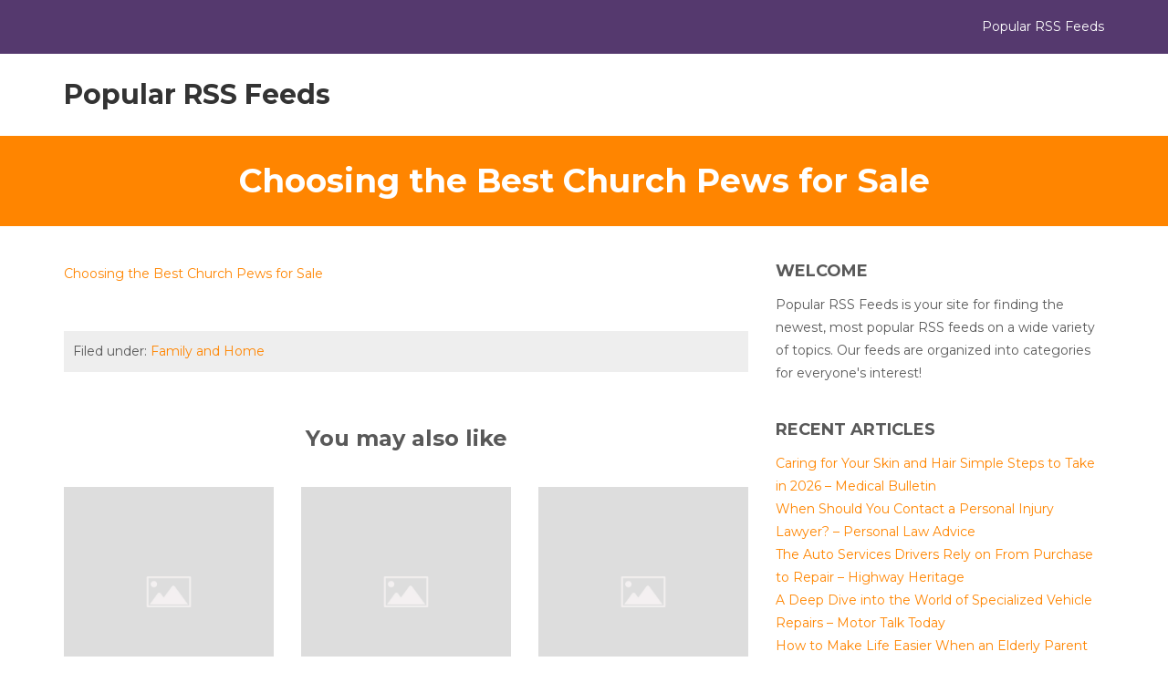

--- FILE ---
content_type: text/html; charset=UTF-8
request_url: https://popularrssfeeds.org/choosing-the-best-church-pews-for-sale/
body_size: 9281
content:
<!DOCTYPE html>

<html lang="en-US">

	<head>
		<meta charset="UTF-8" />

				<meta http-equiv="X-UA-Compatible" content="IE=edge">
		<meta name="HandheldFriendly" content="True">
		<meta name="MobileOptimized" content="320">
		<meta name="viewport" content="width=device-width, initial-scale=1.0"/>
		<link rel="pingback" href="https://popularrssfeeds.org/xmlrpc.php">
		
		<meta name='robots' content='index, follow, max-image-preview:large, max-snippet:-1, max-video-preview:-1' />

	<!-- This site is optimized with the Yoast SEO plugin v26.8 - https://yoast.com/product/yoast-seo-wordpress/ -->
	<title>Choosing the Best Church Pews for Sale - Popular RSS Feeds</title>
	<link rel="canonical" href="https://popularrssfeeds.org/choosing-the-best-church-pews-for-sale/" />
	<meta property="og:locale" content="en_US" />
	<meta property="og:type" content="article" />
	<meta property="og:title" content="Choosing the Best Church Pews for Sale - Popular RSS Feeds" />
	<meta property="og:description" content="Choosing the Best Church Pews for Sale" />
	<meta property="og:url" content="https://popularrssfeeds.org/choosing-the-best-church-pews-for-sale/" />
	<meta property="og:site_name" content="Popular RSS Feeds" />
	<meta property="article:published_time" content="2013-06-07T07:04:59+00:00" />
	<meta name="author" content="Popular RSS Feeds" />
	<meta name="twitter:card" content="summary_large_image" />
	<meta name="twitter:label1" content="Written by" />
	<meta name="twitter:data1" content="Popular RSS Feeds" />
	<script type="application/ld+json" class="yoast-schema-graph">{"@context":"https://schema.org","@graph":[{"@type":"Article","@id":"https://popularrssfeeds.org/choosing-the-best-church-pews-for-sale/#article","isPartOf":{"@id":"https://popularrssfeeds.org/choosing-the-best-church-pews-for-sale/"},"author":{"name":"Popular RSS Feeds","@id":"https://popularrssfeeds.org/#/schema/person/edf84f28435370f508ede100d8ac7cc2"},"headline":"Choosing the Best Church Pews for Sale","datePublished":"2013-06-07T07:04:59+00:00","mainEntityOfPage":{"@id":"https://popularrssfeeds.org/choosing-the-best-church-pews-for-sale/"},"wordCount":14,"articleSection":["Family and Home"],"inLanguage":"en-US"},{"@type":"WebPage","@id":"https://popularrssfeeds.org/choosing-the-best-church-pews-for-sale/","url":"https://popularrssfeeds.org/choosing-the-best-church-pews-for-sale/","name":"Choosing the Best Church Pews for Sale - Popular RSS Feeds","isPartOf":{"@id":"https://popularrssfeeds.org/#website"},"datePublished":"2013-06-07T07:04:59+00:00","author":{"@id":"https://popularrssfeeds.org/#/schema/person/edf84f28435370f508ede100d8ac7cc2"},"breadcrumb":{"@id":"https://popularrssfeeds.org/choosing-the-best-church-pews-for-sale/#breadcrumb"},"inLanguage":"en-US","potentialAction":[{"@type":"ReadAction","target":["https://popularrssfeeds.org/choosing-the-best-church-pews-for-sale/"]}]},{"@type":"BreadcrumbList","@id":"https://popularrssfeeds.org/choosing-the-best-church-pews-for-sale/#breadcrumb","itemListElement":[{"@type":"ListItem","position":1,"name":"Home","item":"https://popularrssfeeds.org/"},{"@type":"ListItem","position":2,"name":"Choosing the Best Church Pews for Sale"}]},{"@type":"WebSite","@id":"https://popularrssfeeds.org/#website","url":"https://popularrssfeeds.org/","name":"Popular RSS Feeds","description":"Popular RSS Feeds","potentialAction":[{"@type":"SearchAction","target":{"@type":"EntryPoint","urlTemplate":"https://popularrssfeeds.org/?s={search_term_string}"},"query-input":{"@type":"PropertyValueSpecification","valueRequired":true,"valueName":"search_term_string"}}],"inLanguage":"en-US"},{"@type":"Person","@id":"https://popularrssfeeds.org/#/schema/person/edf84f28435370f508ede100d8ac7cc2","name":"Popular RSS Feeds","image":{"@type":"ImageObject","inLanguage":"en-US","@id":"https://popularrssfeeds.org/#/schema/person/image/","url":"https://secure.gravatar.com/avatar/9baecf92bae6639a4e61738fb5c8b53b063b214f232b91bd950a7b295f0cd154?s=96&d=monsterid&r=g","contentUrl":"https://secure.gravatar.com/avatar/9baecf92bae6639a4e61738fb5c8b53b063b214f232b91bd950a7b295f0cd154?s=96&d=monsterid&r=g","caption":"Popular RSS Feeds"},"url":"https://popularrssfeeds.org/author/popular-rss-feeds/"}]}</script>
	<!-- / Yoast SEO plugin. -->


<link rel='dns-prefetch' href='//fonts.googleapis.com' />
<link rel="alternate" type="application/rss+xml" title="Popular RSS Feeds &raquo; Feed" href="https://popularrssfeeds.org/feed/" />
<link rel="alternate" type="application/rss+xml" title="Popular RSS Feeds &raquo; Comments Feed" href="https://popularrssfeeds.org/comments/feed/" />
<link rel="alternate" title="oEmbed (JSON)" type="application/json+oembed" href="https://popularrssfeeds.org/wp-json/oembed/1.0/embed?url=https%3A%2F%2Fpopularrssfeeds.org%2Fchoosing-the-best-church-pews-for-sale%2F" />
<link rel="alternate" title="oEmbed (XML)" type="text/xml+oembed" href="https://popularrssfeeds.org/wp-json/oembed/1.0/embed?url=https%3A%2F%2Fpopularrssfeeds.org%2Fchoosing-the-best-church-pews-for-sale%2F&#038;format=xml" />
<style id='wp-img-auto-sizes-contain-inline-css' type='text/css'>
img:is([sizes=auto i],[sizes^="auto," i]){contain-intrinsic-size:3000px 1500px}
/*# sourceURL=wp-img-auto-sizes-contain-inline-css */
</style>
<style id='wp-emoji-styles-inline-css' type='text/css'>

	img.wp-smiley, img.emoji {
		display: inline !important;
		border: none !important;
		box-shadow: none !important;
		height: 1em !important;
		width: 1em !important;
		margin: 0 0.07em !important;
		vertical-align: -0.1em !important;
		background: none !important;
		padding: 0 !important;
	}
/*# sourceURL=wp-emoji-styles-inline-css */
</style>
<style id='wp-block-library-inline-css' type='text/css'>
:root{--wp-block-synced-color:#7a00df;--wp-block-synced-color--rgb:122,0,223;--wp-bound-block-color:var(--wp-block-synced-color);--wp-editor-canvas-background:#ddd;--wp-admin-theme-color:#007cba;--wp-admin-theme-color--rgb:0,124,186;--wp-admin-theme-color-darker-10:#006ba1;--wp-admin-theme-color-darker-10--rgb:0,107,160.5;--wp-admin-theme-color-darker-20:#005a87;--wp-admin-theme-color-darker-20--rgb:0,90,135;--wp-admin-border-width-focus:2px}@media (min-resolution:192dpi){:root{--wp-admin-border-width-focus:1.5px}}.wp-element-button{cursor:pointer}:root .has-very-light-gray-background-color{background-color:#eee}:root .has-very-dark-gray-background-color{background-color:#313131}:root .has-very-light-gray-color{color:#eee}:root .has-very-dark-gray-color{color:#313131}:root .has-vivid-green-cyan-to-vivid-cyan-blue-gradient-background{background:linear-gradient(135deg,#00d084,#0693e3)}:root .has-purple-crush-gradient-background{background:linear-gradient(135deg,#34e2e4,#4721fb 50%,#ab1dfe)}:root .has-hazy-dawn-gradient-background{background:linear-gradient(135deg,#faaca8,#dad0ec)}:root .has-subdued-olive-gradient-background{background:linear-gradient(135deg,#fafae1,#67a671)}:root .has-atomic-cream-gradient-background{background:linear-gradient(135deg,#fdd79a,#004a59)}:root .has-nightshade-gradient-background{background:linear-gradient(135deg,#330968,#31cdcf)}:root .has-midnight-gradient-background{background:linear-gradient(135deg,#020381,#2874fc)}:root{--wp--preset--font-size--normal:16px;--wp--preset--font-size--huge:42px}.has-regular-font-size{font-size:1em}.has-larger-font-size{font-size:2.625em}.has-normal-font-size{font-size:var(--wp--preset--font-size--normal)}.has-huge-font-size{font-size:var(--wp--preset--font-size--huge)}.has-text-align-center{text-align:center}.has-text-align-left{text-align:left}.has-text-align-right{text-align:right}.has-fit-text{white-space:nowrap!important}#end-resizable-editor-section{display:none}.aligncenter{clear:both}.items-justified-left{justify-content:flex-start}.items-justified-center{justify-content:center}.items-justified-right{justify-content:flex-end}.items-justified-space-between{justify-content:space-between}.screen-reader-text{border:0;clip-path:inset(50%);height:1px;margin:-1px;overflow:hidden;padding:0;position:absolute;width:1px;word-wrap:normal!important}.screen-reader-text:focus{background-color:#ddd;clip-path:none;color:#444;display:block;font-size:1em;height:auto;left:5px;line-height:normal;padding:15px 23px 14px;text-decoration:none;top:5px;width:auto;z-index:100000}html :where(.has-border-color){border-style:solid}html :where([style*=border-top-color]){border-top-style:solid}html :where([style*=border-right-color]){border-right-style:solid}html :where([style*=border-bottom-color]){border-bottom-style:solid}html :where([style*=border-left-color]){border-left-style:solid}html :where([style*=border-width]){border-style:solid}html :where([style*=border-top-width]){border-top-style:solid}html :where([style*=border-right-width]){border-right-style:solid}html :where([style*=border-bottom-width]){border-bottom-style:solid}html :where([style*=border-left-width]){border-left-style:solid}html :where(img[class*=wp-image-]){height:auto;max-width:100%}:where(figure){margin:0 0 1em}html :where(.is-position-sticky){--wp-admin--admin-bar--position-offset:var(--wp-admin--admin-bar--height,0px)}@media screen and (max-width:600px){html :where(.is-position-sticky){--wp-admin--admin-bar--position-offset:0px}}

/*# sourceURL=wp-block-library-inline-css */
</style><style id='global-styles-inline-css' type='text/css'>
:root{--wp--preset--aspect-ratio--square: 1;--wp--preset--aspect-ratio--4-3: 4/3;--wp--preset--aspect-ratio--3-4: 3/4;--wp--preset--aspect-ratio--3-2: 3/2;--wp--preset--aspect-ratio--2-3: 2/3;--wp--preset--aspect-ratio--16-9: 16/9;--wp--preset--aspect-ratio--9-16: 9/16;--wp--preset--color--black: #000000;--wp--preset--color--cyan-bluish-gray: #abb8c3;--wp--preset--color--white: #ffffff;--wp--preset--color--pale-pink: #f78da7;--wp--preset--color--vivid-red: #cf2e2e;--wp--preset--color--luminous-vivid-orange: #ff6900;--wp--preset--color--luminous-vivid-amber: #fcb900;--wp--preset--color--light-green-cyan: #7bdcb5;--wp--preset--color--vivid-green-cyan: #00d084;--wp--preset--color--pale-cyan-blue: #8ed1fc;--wp--preset--color--vivid-cyan-blue: #0693e3;--wp--preset--color--vivid-purple: #9b51e0;--wp--preset--gradient--vivid-cyan-blue-to-vivid-purple: linear-gradient(135deg,rgb(6,147,227) 0%,rgb(155,81,224) 100%);--wp--preset--gradient--light-green-cyan-to-vivid-green-cyan: linear-gradient(135deg,rgb(122,220,180) 0%,rgb(0,208,130) 100%);--wp--preset--gradient--luminous-vivid-amber-to-luminous-vivid-orange: linear-gradient(135deg,rgb(252,185,0) 0%,rgb(255,105,0) 100%);--wp--preset--gradient--luminous-vivid-orange-to-vivid-red: linear-gradient(135deg,rgb(255,105,0) 0%,rgb(207,46,46) 100%);--wp--preset--gradient--very-light-gray-to-cyan-bluish-gray: linear-gradient(135deg,rgb(238,238,238) 0%,rgb(169,184,195) 100%);--wp--preset--gradient--cool-to-warm-spectrum: linear-gradient(135deg,rgb(74,234,220) 0%,rgb(151,120,209) 20%,rgb(207,42,186) 40%,rgb(238,44,130) 60%,rgb(251,105,98) 80%,rgb(254,248,76) 100%);--wp--preset--gradient--blush-light-purple: linear-gradient(135deg,rgb(255,206,236) 0%,rgb(152,150,240) 100%);--wp--preset--gradient--blush-bordeaux: linear-gradient(135deg,rgb(254,205,165) 0%,rgb(254,45,45) 50%,rgb(107,0,62) 100%);--wp--preset--gradient--luminous-dusk: linear-gradient(135deg,rgb(255,203,112) 0%,rgb(199,81,192) 50%,rgb(65,88,208) 100%);--wp--preset--gradient--pale-ocean: linear-gradient(135deg,rgb(255,245,203) 0%,rgb(182,227,212) 50%,rgb(51,167,181) 100%);--wp--preset--gradient--electric-grass: linear-gradient(135deg,rgb(202,248,128) 0%,rgb(113,206,126) 100%);--wp--preset--gradient--midnight: linear-gradient(135deg,rgb(2,3,129) 0%,rgb(40,116,252) 100%);--wp--preset--font-size--small: 13px;--wp--preset--font-size--medium: 20px;--wp--preset--font-size--large: 36px;--wp--preset--font-size--x-large: 42px;--wp--preset--spacing--20: 0.44rem;--wp--preset--spacing--30: 0.67rem;--wp--preset--spacing--40: 1rem;--wp--preset--spacing--50: 1.5rem;--wp--preset--spacing--60: 2.25rem;--wp--preset--spacing--70: 3.38rem;--wp--preset--spacing--80: 5.06rem;--wp--preset--shadow--natural: 6px 6px 9px rgba(0, 0, 0, 0.2);--wp--preset--shadow--deep: 12px 12px 50px rgba(0, 0, 0, 0.4);--wp--preset--shadow--sharp: 6px 6px 0px rgba(0, 0, 0, 0.2);--wp--preset--shadow--outlined: 6px 6px 0px -3px rgb(255, 255, 255), 6px 6px rgb(0, 0, 0);--wp--preset--shadow--crisp: 6px 6px 0px rgb(0, 0, 0);}:where(.is-layout-flex){gap: 0.5em;}:where(.is-layout-grid){gap: 0.5em;}body .is-layout-flex{display: flex;}.is-layout-flex{flex-wrap: wrap;align-items: center;}.is-layout-flex > :is(*, div){margin: 0;}body .is-layout-grid{display: grid;}.is-layout-grid > :is(*, div){margin: 0;}:where(.wp-block-columns.is-layout-flex){gap: 2em;}:where(.wp-block-columns.is-layout-grid){gap: 2em;}:where(.wp-block-post-template.is-layout-flex){gap: 1.25em;}:where(.wp-block-post-template.is-layout-grid){gap: 1.25em;}.has-black-color{color: var(--wp--preset--color--black) !important;}.has-cyan-bluish-gray-color{color: var(--wp--preset--color--cyan-bluish-gray) !important;}.has-white-color{color: var(--wp--preset--color--white) !important;}.has-pale-pink-color{color: var(--wp--preset--color--pale-pink) !important;}.has-vivid-red-color{color: var(--wp--preset--color--vivid-red) !important;}.has-luminous-vivid-orange-color{color: var(--wp--preset--color--luminous-vivid-orange) !important;}.has-luminous-vivid-amber-color{color: var(--wp--preset--color--luminous-vivid-amber) !important;}.has-light-green-cyan-color{color: var(--wp--preset--color--light-green-cyan) !important;}.has-vivid-green-cyan-color{color: var(--wp--preset--color--vivid-green-cyan) !important;}.has-pale-cyan-blue-color{color: var(--wp--preset--color--pale-cyan-blue) !important;}.has-vivid-cyan-blue-color{color: var(--wp--preset--color--vivid-cyan-blue) !important;}.has-vivid-purple-color{color: var(--wp--preset--color--vivid-purple) !important;}.has-black-background-color{background-color: var(--wp--preset--color--black) !important;}.has-cyan-bluish-gray-background-color{background-color: var(--wp--preset--color--cyan-bluish-gray) !important;}.has-white-background-color{background-color: var(--wp--preset--color--white) !important;}.has-pale-pink-background-color{background-color: var(--wp--preset--color--pale-pink) !important;}.has-vivid-red-background-color{background-color: var(--wp--preset--color--vivid-red) !important;}.has-luminous-vivid-orange-background-color{background-color: var(--wp--preset--color--luminous-vivid-orange) !important;}.has-luminous-vivid-amber-background-color{background-color: var(--wp--preset--color--luminous-vivid-amber) !important;}.has-light-green-cyan-background-color{background-color: var(--wp--preset--color--light-green-cyan) !important;}.has-vivid-green-cyan-background-color{background-color: var(--wp--preset--color--vivid-green-cyan) !important;}.has-pale-cyan-blue-background-color{background-color: var(--wp--preset--color--pale-cyan-blue) !important;}.has-vivid-cyan-blue-background-color{background-color: var(--wp--preset--color--vivid-cyan-blue) !important;}.has-vivid-purple-background-color{background-color: var(--wp--preset--color--vivid-purple) !important;}.has-black-border-color{border-color: var(--wp--preset--color--black) !important;}.has-cyan-bluish-gray-border-color{border-color: var(--wp--preset--color--cyan-bluish-gray) !important;}.has-white-border-color{border-color: var(--wp--preset--color--white) !important;}.has-pale-pink-border-color{border-color: var(--wp--preset--color--pale-pink) !important;}.has-vivid-red-border-color{border-color: var(--wp--preset--color--vivid-red) !important;}.has-luminous-vivid-orange-border-color{border-color: var(--wp--preset--color--luminous-vivid-orange) !important;}.has-luminous-vivid-amber-border-color{border-color: var(--wp--preset--color--luminous-vivid-amber) !important;}.has-light-green-cyan-border-color{border-color: var(--wp--preset--color--light-green-cyan) !important;}.has-vivid-green-cyan-border-color{border-color: var(--wp--preset--color--vivid-green-cyan) !important;}.has-pale-cyan-blue-border-color{border-color: var(--wp--preset--color--pale-cyan-blue) !important;}.has-vivid-cyan-blue-border-color{border-color: var(--wp--preset--color--vivid-cyan-blue) !important;}.has-vivid-purple-border-color{border-color: var(--wp--preset--color--vivid-purple) !important;}.has-vivid-cyan-blue-to-vivid-purple-gradient-background{background: var(--wp--preset--gradient--vivid-cyan-blue-to-vivid-purple) !important;}.has-light-green-cyan-to-vivid-green-cyan-gradient-background{background: var(--wp--preset--gradient--light-green-cyan-to-vivid-green-cyan) !important;}.has-luminous-vivid-amber-to-luminous-vivid-orange-gradient-background{background: var(--wp--preset--gradient--luminous-vivid-amber-to-luminous-vivid-orange) !important;}.has-luminous-vivid-orange-to-vivid-red-gradient-background{background: var(--wp--preset--gradient--luminous-vivid-orange-to-vivid-red) !important;}.has-very-light-gray-to-cyan-bluish-gray-gradient-background{background: var(--wp--preset--gradient--very-light-gray-to-cyan-bluish-gray) !important;}.has-cool-to-warm-spectrum-gradient-background{background: var(--wp--preset--gradient--cool-to-warm-spectrum) !important;}.has-blush-light-purple-gradient-background{background: var(--wp--preset--gradient--blush-light-purple) !important;}.has-blush-bordeaux-gradient-background{background: var(--wp--preset--gradient--blush-bordeaux) !important;}.has-luminous-dusk-gradient-background{background: var(--wp--preset--gradient--luminous-dusk) !important;}.has-pale-ocean-gradient-background{background: var(--wp--preset--gradient--pale-ocean) !important;}.has-electric-grass-gradient-background{background: var(--wp--preset--gradient--electric-grass) !important;}.has-midnight-gradient-background{background: var(--wp--preset--gradient--midnight) !important;}.has-small-font-size{font-size: var(--wp--preset--font-size--small) !important;}.has-medium-font-size{font-size: var(--wp--preset--font-size--medium) !important;}.has-large-font-size{font-size: var(--wp--preset--font-size--large) !important;}.has-x-large-font-size{font-size: var(--wp--preset--font-size--x-large) !important;}
/*# sourceURL=global-styles-inline-css */
</style>

<style id='classic-theme-styles-inline-css' type='text/css'>
/*! This file is auto-generated */
.wp-block-button__link{color:#fff;background-color:#32373c;border-radius:9999px;box-shadow:none;text-decoration:none;padding:calc(.667em + 2px) calc(1.333em + 2px);font-size:1.125em}.wp-block-file__button{background:#32373c;color:#fff;text-decoration:none}
/*# sourceURL=/wp-includes/css/classic-themes.min.css */
</style>
<link rel='stylesheet' id='bootstrap-css' href='https://popularrssfeeds.org/wp-content/themes/affidavit/assets/css/bootstrap.min.css?ver=6.9' type='text/css' media='all' />
<link rel='stylesheet' id='affidavit-main-stylesheet-css' href='https://popularrssfeeds.org/wp-content/themes/affidavit/assets/css/style.css?ver=6.9' type='text/css' media='all' />
<style id='affidavit-main-stylesheet-inline-css' type='text/css'>

        #site-info .info-item p:before, #site-info .info-item div:before
        #main-navigation ul.navbar-nav > li.active > a,
        .dropdown-menu > .active > a, .dropdown-menu > .active > a:focus, .dropdown-menu > .active > a:hover{
            color: #55396e;
        }
        .widget #wp-calendar caption{
            background: #55396e;
        }
        #site-header .navbar-default .navbar-toggle,
        .comment .comment-reply-link,
        input[type='submit'], button[type='submit'], .btn, .comment .comment-reply-link,footer.footer,
        #section-3 .section-half-1:before,#site-info{
            background-color: #55396e;
        }
        .comment .comment-reply-link,
        input[type='submit'], button[type='submit'], .btn, .comment .comment-reply-link{
            border: 1px solid #55396e;
        }
        .tmm .tmm_member .tmm_photo{
            border: 6px solid #55396e;
        }
        .tmm .tmm_member{
            border: 2px solid #ff8500!important;
        }
        .tmm .tmm_member{
            border-top: #ff8500 solid 5px!important;
        }
        #site-info .info-item p:before, #site-info .info-item div:before,
        a,
        a:hover,.dropdown-menu > .active > a, .dropdown-menu > .active > a:focus, .dropdown-menu > .active > a:hover{
            color: #ff8500;
        }
        #section-5, #section-3 .section-half-2:before,.page-title-area{
            background-color: #ff8500;
        }
        
      
/*# sourceURL=affidavit-main-stylesheet-inline-css */
</style>
<link rel='stylesheet' id='font-awesome-css' href='https://popularrssfeeds.org/wp-content/themes/affidavit/assets/fonts/font-awesome.min.css?ver=6.9' type='text/css' media='all' />
<link rel='stylesheet' id='affidavit-google-fonts-Montserrat-css' href='//fonts.googleapis.com/css?family=Montserrat%3A400%2C700&#038;ver=6.9' type='text/css' media='all' />
<link rel='stylesheet' id='affidavit-google-fonts-Open-Sans-css' href='//fonts.googleapis.com/css?family=Open+Sans%3A400%2C400i&#038;ver=6.9' type='text/css' media='all' />
<script type="text/javascript" src="https://popularrssfeeds.org/wp-includes/js/jquery/jquery.min.js?ver=3.7.1" id="jquery-core-js"></script>
<script type="text/javascript" src="https://popularrssfeeds.org/wp-includes/js/jquery/jquery-migrate.min.js?ver=3.4.1" id="jquery-migrate-js"></script>
<script type="text/javascript" src="https://popularrssfeeds.org/wp-content/themes/affidavit/assets/js/modernizr.custom.min.js?ver=2.5.3" id="affidavit-modernizr-js"></script>
<link rel="https://api.w.org/" href="https://popularrssfeeds.org/wp-json/" /><link rel="alternate" title="JSON" type="application/json" href="https://popularrssfeeds.org/wp-json/wp/v2/posts/70" /><link rel="EditURI" type="application/rsd+xml" title="RSD" href="https://popularrssfeeds.org/xmlrpc.php?rsd" />
<meta name="generator" content="WordPress 6.9" />
<link rel='shortlink' href='https://popularrssfeeds.org/?p=70' />

	</head>

	<body class="wp-singular post-template-default single single-post postid-70 single-format-standard wp-theme-affidavit" >

		<header id="site-header">
	        <div id="site-info">
				<div class="container">
					<div class="row">
			            <div class="col-md-8">
			                <div class="row">
					        								</div>
			            </div>
			            <div class="col-md-4 site-desc">
							Popular RSS Feeds			            </div>
			            <span class="clearfix"></span>
					</div>
				</div>
	        </div>
				
			    <div class="container site-menu">
		<nav class="navbar navbar-default" role="navigation">
			<!-- Brand and toggle get grouped for better mobile display -->
			<div class="navbar-header">

				<button type="button" class="navbar-toggle" data-toggle="collapse" data-target="#main-navigation">
				<span class="sr-only">Toggle navigation</span>
				<span class="icon-bar"></span>
				<span class="icon-bar"></span>
				<span class="icon-bar"></span>
				</button>

				                <h1 id="logo"><a class="navbar-brand" href='https://popularrssfeeds.org/' title='Popular RSS Feeds' rel='home'>Popular RSS Feeds</a></h1>
                
			</div>

			<div class="collapse navbar-collapse" id="main-navigation">
				
    <ul id="menu-main-menu" class="nav navbar-nav navbar-right">
            </ul>

    			</div><!-- /.navbar-collapse -->
		</nav>
    </div>

		</header>

		<div id="content-area">    
    <div class="page-title-area">
        <div class="container">
            <h1 class="page-title">Choosing the Best Church Pews for Sale</h1>
        </div>
    </div>

    <div class="container">
        <div class="row">
            <div class="col-md-8 content-area">
                
<article id="post-70" class="post-70 post type-post status-publish format-standard hentry category-family-and-home">
    
    <div class="entry-content">
        <p><a href='http://andreblog.net/2013/06/are-you-looking-for-deals-on-church-pews/'>Choosing the Best Church Pews for Sale </a></p>
            <span class="clearfix"></span>
            
    </div><!-- .entry-content -->

    
    <footer class="entry-footer">
        <div class="cat-tag-links">
            <p>
            Filed under: <a href="https://popularrssfeeds.org/category/family-and-home/" rel="category tag">Family and Home</a>            </p>
            
                    </div>
        
		<div class="related-posts ">
			<h3 class="entry-footer-title">You may also like </h3>
			<div class="row">
									
				<div class="col-md-4 related-item">
					<div class="related-image">
						<a href="https://popularrssfeeds.org/top-3-reasons-to-look-into-a-storage-unit/" rel="bookmark" title="Top 3 Reasons to Look Into a Storage Unit">
																					<img src="https://popularrssfeeds.org/wp-content/themes/affidavit/assets/images/blank.jpg">
													</a>
					</div>

					<h3><a href="https://popularrssfeeds.org/top-3-reasons-to-look-into-a-storage-unit/">Top 3 Reasons to Look Into a Storage Unit</a></h3>

				</div>
			

									
				<div class="col-md-4 related-item">
					<div class="related-image">
						<a href="https://popularrssfeeds.org/home-efficiency-tips/" rel="bookmark" title="Home Efficiency Tips">
																					<img src="https://popularrssfeeds.org/wp-content/themes/affidavit/assets/images/blank.jpg">
													</a>
					</div>

					<h3><a href="https://popularrssfeeds.org/home-efficiency-tips/">Home Efficiency Tips</a></h3>

				</div>
			

									
				<div class="col-md-4 related-item">
					<div class="related-image">
						<a href="https://popularrssfeeds.org/best-family-games/" rel="bookmark" title="Best Family Games">
																					<img src="https://popularrssfeeds.org/wp-content/themes/affidavit/assets/images/blank.jpg">
													</a>
					</div>

					<h3><a href="https://popularrssfeeds.org/best-family-games/">Best Family Games</a></h3>

				</div>
			

			
			</div>

		</div>
	
    </footer><!-- .entry-footer -->
    
</article><!-- #post-## -->  
            </div> 

            
<div class="col-md-4 sidebar-area">

    
        <aside id="text-4" class="widget widget_text"><h3 class="widgettitle">Welcome</h3>			<div class="textwidget">Popular RSS Feeds is your site for finding the newest, most popular RSS feeds on a wide variety of topics. Our feeds are organized into categories for everyone's interest!</div>
		</aside>
		<aside id="recent-posts-3" class="widget widget_recent_entries">
		<h3 class="widgettitle">Recent Articles</h3>
		<ul>
											<li>
					<a href="https://popularrssfeeds.org/caring-for-your-skin-and-hair-simple-steps-to-take-in-2026-medical-bulletin/">Caring for Your Skin and Hair Simple Steps to Take in 2026 &#8211; Medical Bulletin</a>
									</li>
											<li>
					<a href="https://popularrssfeeds.org/when-should-you-contact-a-personal-injury-lawyer-personal-law-advice/">When Should You Contact a Personal Injury Lawyer? &#8211; Personal Law Advice</a>
									</li>
											<li>
					<a href="https://popularrssfeeds.org/the-auto-services-drivers-rely-on-from-purchase-to-repair-highway-heritage/">The Auto Services Drivers Rely on From Purchase to Repair &#8211; Highway Heritage</a>
									</li>
											<li>
					<a href="https://popularrssfeeds.org/a-deep-dive-into-the-world-of-specialized-vehicle-repairs-motor-talk-today/">A Deep Dive into the World of Specialized Vehicle Repairs &#8211; Motor Talk Today</a>
									</li>
											<li>
					<a href="https://popularrssfeeds.org/how-to-make-life-easier-when-an-elderly-parent-moves-in-the-complete-family-home/">How to Make Life Easier When an Elderly Parent Moves In &#8211; The Complete Family Home</a>
									</li>
					</ul>

		</aside><aside id="calendar-2" class="widget widget_calendar"><h3 class="widgettitle">Calendar</h3><div id="calendar_wrap" class="calendar_wrap"><table id="wp-calendar" class="wp-calendar-table">
	<caption>January 2026</caption>
	<thead>
	<tr>
		<th scope="col" aria-label="Monday">M</th>
		<th scope="col" aria-label="Tuesday">T</th>
		<th scope="col" aria-label="Wednesday">W</th>
		<th scope="col" aria-label="Thursday">T</th>
		<th scope="col" aria-label="Friday">F</th>
		<th scope="col" aria-label="Saturday">S</th>
		<th scope="col" aria-label="Sunday">S</th>
	</tr>
	</thead>
	<tbody>
	<tr>
		<td colspan="3" class="pad">&nbsp;</td><td>1</td><td>2</td><td>3</td><td>4</td>
	</tr>
	<tr>
		<td>5</td><td>6</td><td><a href="https://popularrssfeeds.org/2026/01/07/" aria-label="Posts published on January 7, 2026">7</a></td><td>8</td><td>9</td><td><a href="https://popularrssfeeds.org/2026/01/10/" aria-label="Posts published on January 10, 2026">10</a></td><td><a href="https://popularrssfeeds.org/2026/01/11/" aria-label="Posts published on January 11, 2026">11</a></td>
	</tr>
	<tr>
		<td><a href="https://popularrssfeeds.org/2026/01/12/" aria-label="Posts published on January 12, 2026">12</a></td><td>13</td><td><a href="https://popularrssfeeds.org/2026/01/14/" aria-label="Posts published on January 14, 2026">14</a></td><td><a href="https://popularrssfeeds.org/2026/01/15/" aria-label="Posts published on January 15, 2026">15</a></td><td><a href="https://popularrssfeeds.org/2026/01/16/" aria-label="Posts published on January 16, 2026">16</a></td><td>17</td><td>18</td>
	</tr>
	<tr>
		<td>19</td><td>20</td><td><a href="https://popularrssfeeds.org/2026/01/21/" aria-label="Posts published on January 21, 2026">21</a></td><td><a href="https://popularrssfeeds.org/2026/01/22/" aria-label="Posts published on January 22, 2026">22</a></td><td>23</td><td><a href="https://popularrssfeeds.org/2026/01/24/" aria-label="Posts published on January 24, 2026">24</a></td><td id="today">25</td>
	</tr>
	<tr>
		<td>26</td><td>27</td><td>28</td><td>29</td><td>30</td><td>31</td>
		<td class="pad" colspan="1">&nbsp;</td>
	</tr>
	</tbody>
	</table><nav aria-label="Previous and next months" class="wp-calendar-nav">
		<span class="wp-calendar-nav-prev"><a href="https://popularrssfeeds.org/2025/12/">&laquo; Dec</a></span>
		<span class="pad">&nbsp;</span>
		<span class="wp-calendar-nav-next">&nbsp;</span>
	</nav></div></aside><aside id="archives-3" class="widget widget_archive"><h3 class="widgettitle">Archives</h3>
			<ul>
					<li><a href='https://popularrssfeeds.org/2026/01/'>January 2026</a></li>
	<li><a href='https://popularrssfeeds.org/2025/12/'>December 2025</a></li>
	<li><a href='https://popularrssfeeds.org/2025/11/'>November 2025</a></li>
	<li><a href='https://popularrssfeeds.org/2025/10/'>October 2025</a></li>
	<li><a href='https://popularrssfeeds.org/2025/09/'>September 2025</a></li>
	<li><a href='https://popularrssfeeds.org/2025/08/'>August 2025</a></li>
	<li><a href='https://popularrssfeeds.org/2025/07/'>July 2025</a></li>
	<li><a href='https://popularrssfeeds.org/2025/06/'>June 2025</a></li>
	<li><a href='https://popularrssfeeds.org/2025/05/'>May 2025</a></li>
	<li><a href='https://popularrssfeeds.org/2025/04/'>April 2025</a></li>
	<li><a href='https://popularrssfeeds.org/2025/03/'>March 2025</a></li>
	<li><a href='https://popularrssfeeds.org/2025/02/'>February 2025</a></li>
	<li><a href='https://popularrssfeeds.org/2025/01/'>January 2025</a></li>
	<li><a href='https://popularrssfeeds.org/2024/12/'>December 2024</a></li>
	<li><a href='https://popularrssfeeds.org/2024/11/'>November 2024</a></li>
	<li><a href='https://popularrssfeeds.org/2024/10/'>October 2024</a></li>
	<li><a href='https://popularrssfeeds.org/2024/09/'>September 2024</a></li>
	<li><a href='https://popularrssfeeds.org/2024/08/'>August 2024</a></li>
	<li><a href='https://popularrssfeeds.org/2024/07/'>July 2024</a></li>
	<li><a href='https://popularrssfeeds.org/2024/06/'>June 2024</a></li>
	<li><a href='https://popularrssfeeds.org/2024/05/'>May 2024</a></li>
	<li><a href='https://popularrssfeeds.org/2024/04/'>April 2024</a></li>
	<li><a href='https://popularrssfeeds.org/2024/03/'>March 2024</a></li>
	<li><a href='https://popularrssfeeds.org/2024/02/'>February 2024</a></li>
	<li><a href='https://popularrssfeeds.org/2024/01/'>January 2024</a></li>
	<li><a href='https://popularrssfeeds.org/2023/12/'>December 2023</a></li>
	<li><a href='https://popularrssfeeds.org/2023/11/'>November 2023</a></li>
	<li><a href='https://popularrssfeeds.org/2023/10/'>October 2023</a></li>
	<li><a href='https://popularrssfeeds.org/2023/09/'>September 2023</a></li>
	<li><a href='https://popularrssfeeds.org/2023/08/'>August 2023</a></li>
	<li><a href='https://popularrssfeeds.org/2023/07/'>July 2023</a></li>
	<li><a href='https://popularrssfeeds.org/2023/06/'>June 2023</a></li>
	<li><a href='https://popularrssfeeds.org/2023/05/'>May 2023</a></li>
	<li><a href='https://popularrssfeeds.org/2023/04/'>April 2023</a></li>
	<li><a href='https://popularrssfeeds.org/2023/03/'>March 2023</a></li>
	<li><a href='https://popularrssfeeds.org/2023/02/'>February 2023</a></li>
	<li><a href='https://popularrssfeeds.org/2023/01/'>January 2023</a></li>
	<li><a href='https://popularrssfeeds.org/2022/12/'>December 2022</a></li>
	<li><a href='https://popularrssfeeds.org/2022/11/'>November 2022</a></li>
	<li><a href='https://popularrssfeeds.org/2022/10/'>October 2022</a></li>
	<li><a href='https://popularrssfeeds.org/2022/09/'>September 2022</a></li>
	<li><a href='https://popularrssfeeds.org/2022/08/'>August 2022</a></li>
	<li><a href='https://popularrssfeeds.org/2022/07/'>July 2022</a></li>
	<li><a href='https://popularrssfeeds.org/2022/06/'>June 2022</a></li>
	<li><a href='https://popularrssfeeds.org/2022/05/'>May 2022</a></li>
	<li><a href='https://popularrssfeeds.org/2022/04/'>April 2022</a></li>
	<li><a href='https://popularrssfeeds.org/2022/03/'>March 2022</a></li>
	<li><a href='https://popularrssfeeds.org/2022/02/'>February 2022</a></li>
	<li><a href='https://popularrssfeeds.org/2020/01/'>January 2020</a></li>
	<li><a href='https://popularrssfeeds.org/2019/12/'>December 2019</a></li>
	<li><a href='https://popularrssfeeds.org/2018/05/'>May 2018</a></li>
	<li><a href='https://popularrssfeeds.org/2018/04/'>April 2018</a></li>
	<li><a href='https://popularrssfeeds.org/2018/03/'>March 2018</a></li>
	<li><a href='https://popularrssfeeds.org/2016/02/'>February 2016</a></li>
	<li><a href='https://popularrssfeeds.org/2015/11/'>November 2015</a></li>
	<li><a href='https://popularrssfeeds.org/2015/09/'>September 2015</a></li>
	<li><a href='https://popularrssfeeds.org/2014/11/'>November 2014</a></li>
	<li><a href='https://popularrssfeeds.org/2014/10/'>October 2014</a></li>
	<li><a href='https://popularrssfeeds.org/2014/09/'>September 2014</a></li>
	<li><a href='https://popularrssfeeds.org/2014/08/'>August 2014</a></li>
	<li><a href='https://popularrssfeeds.org/2014/07/'>July 2014</a></li>
	<li><a href='https://popularrssfeeds.org/2014/06/'>June 2014</a></li>
	<li><a href='https://popularrssfeeds.org/2014/05/'>May 2014</a></li>
	<li><a href='https://popularrssfeeds.org/2014/04/'>April 2014</a></li>
	<li><a href='https://popularrssfeeds.org/2014/03/'>March 2014</a></li>
	<li><a href='https://popularrssfeeds.org/2014/02/'>February 2014</a></li>
	<li><a href='https://popularrssfeeds.org/2014/01/'>January 2014</a></li>
	<li><a href='https://popularrssfeeds.org/2013/12/'>December 2013</a></li>
	<li><a href='https://popularrssfeeds.org/2013/11/'>November 2013</a></li>
	<li><a href='https://popularrssfeeds.org/2013/10/'>October 2013</a></li>
	<li><a href='https://popularrssfeeds.org/2013/09/'>September 2013</a></li>
	<li><a href='https://popularrssfeeds.org/2013/08/'>August 2013</a></li>
	<li><a href='https://popularrssfeeds.org/2013/07/'>July 2013</a></li>
	<li><a href='https://popularrssfeeds.org/2013/06/'>June 2013</a></li>
	<li><a href='https://popularrssfeeds.org/2013/05/'>May 2013</a></li>
	<li><a href='https://popularrssfeeds.org/2013/04/'>April 2013</a></li>
	<li><a href='https://popularrssfeeds.org/2013/03/'>March 2013</a></li>
			</ul>

			</aside>
    
</div>
            <span class="clearfix"></span>
        </div>
    </div>

  
            </div>
            <footer class="footer" role="contentinfo">
                    <div class="footer-copyright">
        <div class="container">
            &#169; 2026 Popular RSS Feeds            <span>            </span>
        </div>
    </div>
            </footer>

        <script type="speculationrules">
{"prefetch":[{"source":"document","where":{"and":[{"href_matches":"/*"},{"not":{"href_matches":["/wp-*.php","/wp-admin/*","/wp-content/uploads/*","/wp-content/*","/wp-content/plugins/*","/wp-content/themes/affidavit/*","/*\\?(.+)"]}},{"not":{"selector_matches":"a[rel~=\"nofollow\"]"}},{"not":{"selector_matches":".no-prefetch, .no-prefetch a"}}]},"eagerness":"conservative"}]}
</script>
<script type="text/javascript" src="https://popularrssfeeds.org/wp-content/themes/affidavit/assets/js/bootstrap.min.js?ver=6.9" id="bootstrap-js"></script>
<script id="wp-emoji-settings" type="application/json">
{"baseUrl":"https://s.w.org/images/core/emoji/17.0.2/72x72/","ext":".png","svgUrl":"https://s.w.org/images/core/emoji/17.0.2/svg/","svgExt":".svg","source":{"concatemoji":"https://popularrssfeeds.org/wp-includes/js/wp-emoji-release.min.js?ver=6.9"}}
</script>
<script type="module">
/* <![CDATA[ */
/*! This file is auto-generated */
const a=JSON.parse(document.getElementById("wp-emoji-settings").textContent),o=(window._wpemojiSettings=a,"wpEmojiSettingsSupports"),s=["flag","emoji"];function i(e){try{var t={supportTests:e,timestamp:(new Date).valueOf()};sessionStorage.setItem(o,JSON.stringify(t))}catch(e){}}function c(e,t,n){e.clearRect(0,0,e.canvas.width,e.canvas.height),e.fillText(t,0,0);t=new Uint32Array(e.getImageData(0,0,e.canvas.width,e.canvas.height).data);e.clearRect(0,0,e.canvas.width,e.canvas.height),e.fillText(n,0,0);const a=new Uint32Array(e.getImageData(0,0,e.canvas.width,e.canvas.height).data);return t.every((e,t)=>e===a[t])}function p(e,t){e.clearRect(0,0,e.canvas.width,e.canvas.height),e.fillText(t,0,0);var n=e.getImageData(16,16,1,1);for(let e=0;e<n.data.length;e++)if(0!==n.data[e])return!1;return!0}function u(e,t,n,a){switch(t){case"flag":return n(e,"\ud83c\udff3\ufe0f\u200d\u26a7\ufe0f","\ud83c\udff3\ufe0f\u200b\u26a7\ufe0f")?!1:!n(e,"\ud83c\udde8\ud83c\uddf6","\ud83c\udde8\u200b\ud83c\uddf6")&&!n(e,"\ud83c\udff4\udb40\udc67\udb40\udc62\udb40\udc65\udb40\udc6e\udb40\udc67\udb40\udc7f","\ud83c\udff4\u200b\udb40\udc67\u200b\udb40\udc62\u200b\udb40\udc65\u200b\udb40\udc6e\u200b\udb40\udc67\u200b\udb40\udc7f");case"emoji":return!a(e,"\ud83e\u1fac8")}return!1}function f(e,t,n,a){let r;const o=(r="undefined"!=typeof WorkerGlobalScope&&self instanceof WorkerGlobalScope?new OffscreenCanvas(300,150):document.createElement("canvas")).getContext("2d",{willReadFrequently:!0}),s=(o.textBaseline="top",o.font="600 32px Arial",{});return e.forEach(e=>{s[e]=t(o,e,n,a)}),s}function r(e){var t=document.createElement("script");t.src=e,t.defer=!0,document.head.appendChild(t)}a.supports={everything:!0,everythingExceptFlag:!0},new Promise(t=>{let n=function(){try{var e=JSON.parse(sessionStorage.getItem(o));if("object"==typeof e&&"number"==typeof e.timestamp&&(new Date).valueOf()<e.timestamp+604800&&"object"==typeof e.supportTests)return e.supportTests}catch(e){}return null}();if(!n){if("undefined"!=typeof Worker&&"undefined"!=typeof OffscreenCanvas&&"undefined"!=typeof URL&&URL.createObjectURL&&"undefined"!=typeof Blob)try{var e="postMessage("+f.toString()+"("+[JSON.stringify(s),u.toString(),c.toString(),p.toString()].join(",")+"));",a=new Blob([e],{type:"text/javascript"});const r=new Worker(URL.createObjectURL(a),{name:"wpTestEmojiSupports"});return void(r.onmessage=e=>{i(n=e.data),r.terminate(),t(n)})}catch(e){}i(n=f(s,u,c,p))}t(n)}).then(e=>{for(const n in e)a.supports[n]=e[n],a.supports.everything=a.supports.everything&&a.supports[n],"flag"!==n&&(a.supports.everythingExceptFlag=a.supports.everythingExceptFlag&&a.supports[n]);var t;a.supports.everythingExceptFlag=a.supports.everythingExceptFlag&&!a.supports.flag,a.supports.everything||((t=a.source||{}).concatemoji?r(t.concatemoji):t.wpemoji&&t.twemoji&&(r(t.twemoji),r(t.wpemoji)))});
//# sourceURL=https://popularrssfeeds.org/wp-includes/js/wp-emoji-loader.min.js
/* ]]> */
</script>
    </body>

</html>